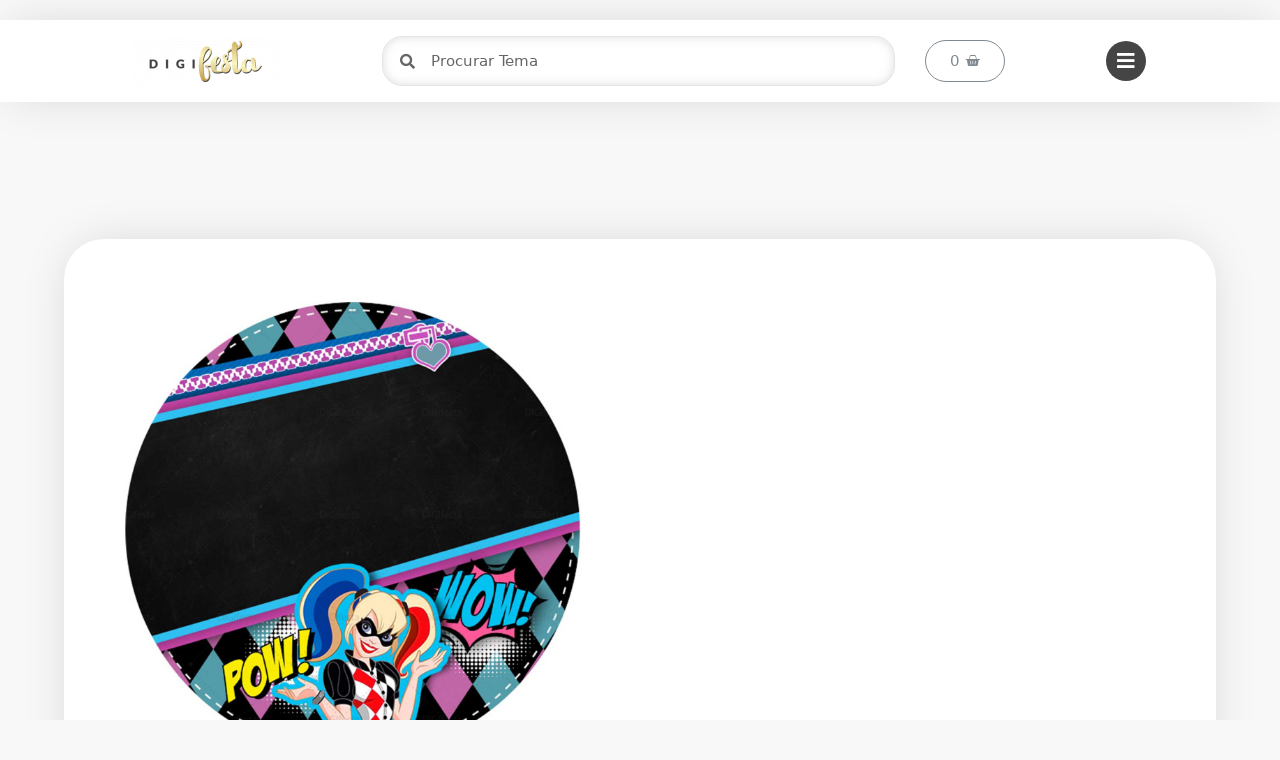

--- FILE ---
content_type: text/html; charset=utf-8
request_url: https://www.google.com/recaptcha/api2/aframe
body_size: 183
content:
<!DOCTYPE HTML><html><head><meta http-equiv="content-type" content="text/html; charset=UTF-8"></head><body><script nonce="_vq-Dv-HMuwBFaPE5Dha7Q">/** Anti-fraud and anti-abuse applications only. See google.com/recaptcha */ try{var clients={'sodar':'https://pagead2.googlesyndication.com/pagead/sodar?'};window.addEventListener("message",function(a){try{if(a.source===window.parent){var b=JSON.parse(a.data);var c=clients[b['id']];if(c){var d=document.createElement('img');d.src=c+b['params']+'&rc='+(localStorage.getItem("rc::a")?sessionStorage.getItem("rc::b"):"");window.document.body.appendChild(d);sessionStorage.setItem("rc::e",parseInt(sessionStorage.getItem("rc::e")||0)+1);localStorage.setItem("rc::h",'1769202244464');}}}catch(b){}});window.parent.postMessage("_grecaptcha_ready", "*");}catch(b){}</script></body></html>

--- FILE ---
content_type: text/css
request_url: https://digifesta.com/wp-content/uploads/elementor/css/post-39919.css?ver=1755269033
body_size: 884
content:
.elementor-39919 .elementor-element.elementor-element-ce2c68b{margin-top:20px;margin-bottom:20px;}.elementor-bc-flex-widget .elementor-39919 .elementor-element.elementor-element-6ea35fb.elementor-column .elementor-column-wrap{align-items:flex-start;}.elementor-39919 .elementor-element.elementor-element-6ea35fb.elementor-column.elementor-element[data-element_type="column"] > .elementor-column-wrap.elementor-element-populated > .elementor-widget-wrap{align-content:flex-start;align-items:flex-start;}.elementor-39919 .elementor-element.elementor-element-6ea35fb.elementor-column > .elementor-column-wrap > .elementor-widget-wrap{justify-content:center;}.elementor-39919 .elementor-element.elementor-element-6ea35fb > .elementor-column-wrap > .elementor-widget-wrap > .elementor-widget:not(.elementor-widget__width-auto):not(.elementor-widget__width-initial):not(:last-child):not(.elementor-absolute){margin-bottom:0px;}.elementor-39919 .elementor-element.elementor-element-6ea35fb:not(.elementor-motion-effects-element-type-background) > .elementor-column-wrap, .elementor-39919 .elementor-element.elementor-element-6ea35fb > .elementor-column-wrap > .elementor-motion-effects-container > .elementor-motion-effects-layer{background-color:#ffffff;}.elementor-39919 .elementor-element.elementor-element-6ea35fb > .elementor-element-populated{border-style:solid;border-width:0px 0px 0px 0px;border-color:#000000;box-shadow:0px 0px 50px -10px rgba(0,0,0,0.17);transition:background 0.3s, border 0.3s, border-radius 0.3s, box-shadow 0.3s;margin:0px 0px 0px 0px;padding:0px 0px 0px 0px;}.elementor-39919 .elementor-element.elementor-element-6ea35fb > .elementor-element-populated > .elementor-background-overlay{transition:background 0.3s, border-radius 0.3s, opacity 0.3s;}.elementor-39919 .elementor-element.elementor-element-6ea35fb .elementor-element-populated .elementor-heading-title{color:var( --e-global-color-secondary );}.elementor-bc-flex-widget .elementor-39919 .elementor-element.elementor-element-d62249a.elementor-column .elementor-column-wrap{align-items:center;}.elementor-39919 .elementor-element.elementor-element-d62249a.elementor-column.elementor-element[data-element_type="column"] > .elementor-column-wrap.elementor-element-populated > .elementor-widget-wrap{align-content:center;align-items:center;}.elementor-bc-flex-widget .elementor-39919 .elementor-element.elementor-element-731341b.elementor-column .elementor-column-wrap{align-items:center;}.elementor-39919 .elementor-element.elementor-element-731341b.elementor-column.elementor-element[data-element_type="column"] > .elementor-column-wrap.elementor-element-populated > .elementor-widget-wrap{align-content:center;align-items:center;}.elementor-39919 .elementor-element.elementor-element-10f6943 .elementor-search-form__container{min-height:50px;box-shadow:0px 0px 10px 0px rgba(187.5, 187.5, 187.5, 0.5) inset;}.elementor-39919 .elementor-element.elementor-element-10f6943 .elementor-search-form__submit{min-width:50px;}body:not(.rtl) .elementor-39919 .elementor-element.elementor-element-10f6943 .elementor-search-form__icon{padding-left:calc(50px / 3);}body.rtl .elementor-39919 .elementor-element.elementor-element-10f6943 .elementor-search-form__icon{padding-right:calc(50px / 3);}.elementor-39919 .elementor-element.elementor-element-10f6943 .elementor-search-form__input, .elementor-39919 .elementor-element.elementor-element-10f6943.elementor-search-form--button-type-text .elementor-search-form__submit{padding-left:calc(50px / 3);padding-right:calc(50px / 3);}.elementor-39919 .elementor-element.elementor-element-10f6943 .elementor-search-form__input,
					.elementor-39919 .elementor-element.elementor-element-10f6943 .elementor-search-form__icon,
					.elementor-39919 .elementor-element.elementor-element-10f6943 .elementor-lightbox .dialog-lightbox-close-button,
					.elementor-39919 .elementor-element.elementor-element-10f6943 .elementor-lightbox .dialog-lightbox-close-button:hover,
					.elementor-39919 .elementor-element.elementor-element-10f6943.elementor-search-form--skin-full_screen input[type="search"].elementor-search-form__input{color:var( --e-global-color-122666a4 );fill:var( --e-global-color-122666a4 );}.elementor-39919 .elementor-element.elementor-element-10f6943:not(.elementor-search-form--skin-full_screen) .elementor-search-form__container{background-color:#FFFFFF;border-color:#E4E4E4;border-width:1px 1px 1px 1px;border-radius:20px;}.elementor-39919 .elementor-element.elementor-element-10f6943.elementor-search-form--skin-full_screen input[type="search"].elementor-search-form__input{background-color:#FFFFFF;border-color:#E4E4E4;border-width:1px 1px 1px 1px;border-radius:20px;}.elementor-bc-flex-widget .elementor-39919 .elementor-element.elementor-element-f625272.elementor-column .elementor-column-wrap{align-items:center;}.elementor-39919 .elementor-element.elementor-element-f625272.elementor-column.elementor-element[data-element_type="column"] > .elementor-column-wrap.elementor-element-populated > .elementor-widget-wrap{align-content:center;align-items:center;}.elementor-39919 .elementor-element.elementor-element-4d4a6e9{--main-alignment:left;--divider-style:solid;--subtotal-divider-style:solid;--elementor-remove-from-cart-button:none;--remove-from-cart-button:block;--toggle-button-border-radius:25px;--cart-border-style:none;--cart-footer-layout:1fr 1fr;}.elementor-39919 .elementor-element.elementor-element-4d4a6e9 .widget_shopping_cart_content{--subtotal-divider-left-width:0;--subtotal-divider-right-width:0;}.elementor-39919 .elementor-element.elementor-element-4d4a6e9 > .elementor-widget-container{margin:10px 10px 10px 10px;}.elementor-bc-flex-widget .elementor-39919 .elementor-element.elementor-element-5c6bdab.elementor-column .elementor-column-wrap{align-items:center;}.elementor-39919 .elementor-element.elementor-element-5c6bdab.elementor-column.elementor-element[data-element_type="column"] > .elementor-column-wrap.elementor-element-populated > .elementor-widget-wrap{align-content:center;align-items:center;}.elementor-39919 .elementor-element.elementor-element-fb9071d .elementor-icon-wrapper{text-align:left;}.elementor-39919 .elementor-element.elementor-element-fb9071d.elementor-view-stacked .elementor-icon{background-color:#454545;color:#FFFFFF;}.elementor-39919 .elementor-element.elementor-element-fb9071d.elementor-view-framed .elementor-icon, .elementor-39919 .elementor-element.elementor-element-fb9071d.elementor-view-default .elementor-icon{color:#454545;border-color:#454545;}.elementor-39919 .elementor-element.elementor-element-fb9071d.elementor-view-framed .elementor-icon, .elementor-39919 .elementor-element.elementor-element-fb9071d.elementor-view-default .elementor-icon svg{fill:#454545;}.elementor-39919 .elementor-element.elementor-element-fb9071d.elementor-view-framed .elementor-icon{background-color:#FFFFFF;}.elementor-39919 .elementor-element.elementor-element-fb9071d.elementor-view-stacked .elementor-icon svg{fill:#FFFFFF;}.elementor-39919 .elementor-element.elementor-element-fb9071d .elementor-icon{font-size:20px;}.elementor-39919 .elementor-element.elementor-element-fb9071d .elementor-icon i, .elementor-39919 .elementor-element.elementor-element-fb9071d .elementor-icon svg{transform:rotate(0deg);}.elementor-39919 .elementor-element.elementor-element-fb9071d > .elementor-widget-container{margin:06px 0px 0px 0px;}@media(min-width:768px){.elementor-39919 .elementor-element.elementor-element-d62249a{width:27.66%;}.elementor-39919 .elementor-element.elementor-element-731341b{width:44.404%;}.elementor-39919 .elementor-element.elementor-element-f625272{width:15.927%;}.elementor-39919 .elementor-element.elementor-element-5c6bdab{width:11.946%;}}@media(max-width:1024px){.elementor-39919 .elementor-element.elementor-element-ce2c68b{margin-top:0px;margin-bottom:0px;padding:20px 20px 0px 20px;}.elementor-39919 .elementor-element.elementor-element-6ea35fb > .elementor-element-populated{padding:0px 0px 0px 0px;}.elementor-bc-flex-widget .elementor-39919 .elementor-element.elementor-element-d62249a.elementor-column .elementor-column-wrap{align-items:center;}.elementor-39919 .elementor-element.elementor-element-d62249a.elementor-column.elementor-element[data-element_type="column"] > .elementor-column-wrap.elementor-element-populated > .elementor-widget-wrap{align-content:center;align-items:center;}.elementor-bc-flex-widget .elementor-39919 .elementor-element.elementor-element-731341b.elementor-column .elementor-column-wrap{align-items:center;}.elementor-39919 .elementor-element.elementor-element-731341b.elementor-column.elementor-element[data-element_type="column"] > .elementor-column-wrap.elementor-element-populated > .elementor-widget-wrap{align-content:center;align-items:center;}.elementor-bc-flex-widget .elementor-39919 .elementor-element.elementor-element-f625272.elementor-column .elementor-column-wrap{align-items:center;}.elementor-39919 .elementor-element.elementor-element-f625272.elementor-column.elementor-element[data-element_type="column"] > .elementor-column-wrap.elementor-element-populated > .elementor-widget-wrap{align-content:center;align-items:center;}.elementor-bc-flex-widget .elementor-39919 .elementor-element.elementor-element-5c6bdab.elementor-column .elementor-column-wrap{align-items:center;}.elementor-39919 .elementor-element.elementor-element-5c6bdab.elementor-column.elementor-element[data-element_type="column"] > .elementor-column-wrap.elementor-element-populated > .elementor-widget-wrap{align-content:center;align-items:center;}.elementor-39919 .elementor-element.elementor-element-fb9071d .elementor-icon{font-size:25px;}}@media(max-width:767px){.elementor-39919 .elementor-element.elementor-element-ce2c68b{padding:0px 5px 20px 5px;}.elementor-39919 .elementor-element.elementor-element-6ea35fb{width:100%;}.elementor-39919 .elementor-element.elementor-element-6ea35fb > .elementor-element-populated, .elementor-39919 .elementor-element.elementor-element-6ea35fb > .elementor-element-populated > .elementor-background-overlay, .elementor-39919 .elementor-element.elementor-element-6ea35fb > .elementor-background-slideshow{border-radius:0px 00px 40px 040px;}.elementor-39919 .elementor-element.elementor-element-6ea35fb > .elementor-element-populated{padding:0px 0px 0px 0px;}.elementor-39919 .elementor-element.elementor-element-793b998 > .elementor-widget-container{margin:0px 0px 0px 0px;}.elementor-39919 .elementor-element.elementor-element-731341b{width:55%;}.elementor-39919 .elementor-element.elementor-element-10f6943 input[type="search"].elementor-search-form__input{font-size:13px;}.elementor-39919 .elementor-element.elementor-element-10f6943:not(.elementor-search-form--skin-full_screen) .elementor-search-form__container{border-radius:20px;}.elementor-39919 .elementor-element.elementor-element-10f6943.elementor-search-form--skin-full_screen input[type="search"].elementor-search-form__input{border-radius:20px;}.elementor-39919 .elementor-element.elementor-element-f625272{width:25%;}.elementor-39919 .elementor-element.elementor-element-4d4a6e9{--main-alignment:right;}.elementor-39919 .elementor-element.elementor-element-4d4a6e9 > .elementor-widget-container{margin:0px 0px 0px 0px;}.elementor-39919 .elementor-element.elementor-element-5c6bdab{width:15%;}.elementor-39919 .elementor-element.elementor-element-5c6bdab > .elementor-element-populated{margin:0px 0px 0px 0px;}.elementor-39919 .elementor-element.elementor-element-fb9071d .elementor-icon-wrapper{text-align:right;}.elementor-39919 .elementor-element.elementor-element-fb9071d .elementor-icon{font-size:25px;}.elementor-39919 .elementor-element.elementor-element-fb9071d > .elementor-widget-container{margin:0px 0px -5px 0px;padding:0px 0px 0px 0px;}}

--- FILE ---
content_type: text/css
request_url: https://digifesta.com/wp-content/uploads/elementor/css/post-39982.css?ver=1755269145
body_size: 419
content:
.elementor-39982 .elementor-element.elementor-element-468fe201{margin-top:0px;margin-bottom:0px;padding:0% 5% 0% 5%;}.elementor-bc-flex-widget .elementor-39982 .elementor-element.elementor-element-25b4d2c7.elementor-column .elementor-column-wrap{align-items:center;}.elementor-39982 .elementor-element.elementor-element-25b4d2c7.elementor-column.elementor-element[data-element_type="column"] > .elementor-column-wrap.elementor-element-populated > .elementor-widget-wrap{align-content:center;align-items:center;}.elementor-39982 .elementor-element.elementor-element-25b4d2c7.elementor-column > .elementor-column-wrap > .elementor-widget-wrap{justify-content:center;}.elementor-39982 .elementor-element.elementor-element-25b4d2c7 > .elementor-column-wrap > .elementor-widget-wrap > .elementor-widget:not(.elementor-widget__width-auto):not(.elementor-widget__width-initial):not(:last-child):not(.elementor-absolute){margin-bottom:0px;}.elementor-39982 .elementor-element.elementor-element-25b4d2c7:not(.elementor-motion-effects-element-type-background) > .elementor-column-wrap, .elementor-39982 .elementor-element.elementor-element-25b4d2c7 > .elementor-column-wrap > .elementor-motion-effects-container > .elementor-motion-effects-layer{background-color:#ffffff;}.elementor-39982 .elementor-element.elementor-element-25b4d2c7 > .elementor-element-populated{border-style:solid;border-width:0px 0px 0px 0px;border-color:#000000;box-shadow:0px 0px 50px -10px rgba(0,0,0,0.17);transition:background 0.3s, border 0.3s, border-radius 0.3s, box-shadow 0.3s;margin:0px 0px 0px 0px;padding:0px 0px 0px 0px;}.elementor-39982 .elementor-element.elementor-element-25b4d2c7 > .elementor-element-populated, .elementor-39982 .elementor-element.elementor-element-25b4d2c7 > .elementor-element-populated > .elementor-background-overlay, .elementor-39982 .elementor-element.elementor-element-25b4d2c7 > .elementor-background-slideshow{border-radius:40px 40px 40px 40px;}.elementor-39982 .elementor-element.elementor-element-25b4d2c7 > .elementor-element-populated > .elementor-background-overlay{transition:background 0.3s, border-radius 0.3s, opacity 0.3s;}.elementor-39982 .elementor-element.elementor-element-25b4d2c7 .elementor-element-populated .elementor-heading-title{color:var( --e-global-color-secondary );}.elementor-39982 .elementor-element.elementor-element-9b6f7cf{text-align:justify;}.elementor-bc-flex-widget .elementor-39982 .elementor-element.elementor-element-aea6217.elementor-column .elementor-column-wrap{align-items:center;}.elementor-39982 .elementor-element.elementor-element-aea6217.elementor-column.elementor-element[data-element_type="column"] > .elementor-column-wrap.elementor-element-populated > .elementor-widget-wrap{align-content:center;align-items:center;}.elementor-39982 .elementor-element.elementor-element-ec8da06 .elementor-spacer-inner{height:5px;}.elementor-39982 .elementor-element.elementor-element-56f8574 .elementor-button .elementor-align-icon-right{margin-left:3px;}.elementor-39982 .elementor-element.elementor-element-56f8574 .elementor-button .elementor-align-icon-left{margin-right:3px;}.elementor-39982 .elementor-element.elementor-element-56f8574 .elementor-button{font-size:15px;font-weight:400;letter-spacing:0px;fill:#000000;color:#000000;background-color:#ffffff;border-style:solid;border-width:07px 0px 0px 0px;border-color:#F4F4F4;border-radius:30px 30px 30px 30px;box-shadow:0px 0px 7px -1px rgba(122,122,122,0.28);padding:15px 30px 15px 30px;}.elementor-39982 .elementor-element.elementor-element-56f8574 .elementor-button:hover, .elementor-39982 .elementor-element.elementor-element-56f8574 .elementor-button:focus{color:#000000;background-color:#FFFFFF;border-color:#F4E3C8;}.elementor-39982 .elementor-element.elementor-element-56f8574 .elementor-button:hover svg, .elementor-39982 .elementor-element.elementor-element-56f8574 .elementor-button:focus svg{fill:#000000;}.elementor-39982 .elementor-element.elementor-element-56f8574 > .elementor-widget-container{margin:0px 0px 0px 0px;}.elementor-39982 .elementor-element.elementor-element-40ab4ca.elementor-column > .elementor-column-wrap > .elementor-widget-wrap{justify-content:flex-end;}.elementor-39982 .elementor-element.elementor-element-30dd51a .elementor-spacer-inner{height:15px;}.elementor-39982 .elementor-element.elementor-element-d92f29b .elementor-spacer-inner{height:10px;}.elementor-39982 .elementor-element.elementor-element-8cdb7d8 .elementor-spacer-inner{height:10px;}@media(min-width:768px){.elementor-39982 .elementor-element.elementor-element-25b4d2c7{width:100%;}}@media(max-width:1024px){.elementor-39982 .elementor-element.elementor-element-468fe201{margin-top:0px;margin-bottom:0px;padding:20px 20px 0px 20px;}.elementor-39982 .elementor-element.elementor-element-25b4d2c7 > .elementor-element-populated{padding:40px 40px 40px 40px;}}@media(max-width:767px){.elementor-39982 .elementor-element.elementor-element-468fe201{padding:0px 0px 0px 0px;}.elementor-39982 .elementor-element.elementor-element-25b4d2c7 > .elementor-element-populated{padding:0px 0px 0px 0px;}.elementor-39982 .elementor-element.elementor-element-9b6f7cf{text-align:justify;}}